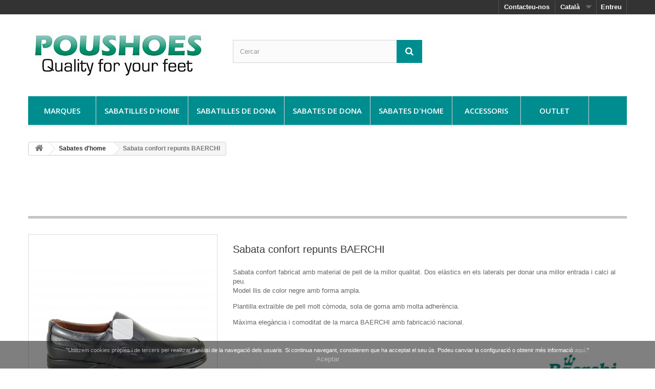

--- FILE ---
content_type: text/html; charset=utf-8
request_url: https://www.poushoes.com/ca/p/sabata-confort-repunts-home-hivern-baerchi-1248.html
body_size: 11186
content:
<!DOCTYPE HTML> <!--[if lt IE 7]><html class="no-js lt-ie9 lt-ie8 lt-ie7" lang="ca-es"><![endif]--> <!--[if IE 7]><html class="no-js lt-ie9 lt-ie8 ie7" lang="ca-es"><![endif]--> <!--[if IE 8]><html class="no-js lt-ie9 ie8" lang="ca-es"><![endif]--> <!--[if gt IE 8]><html class="no-js ie9" lang="ca-es"><![endif]--><html lang="ca-es"><head><meta charset="utf-8" /><title>Sabata confort repunts de home de hivern baerchi</title><meta name="description" content="Sabata confort repunts de home de hivern" /><meta name="generator" content="iWebStrategy" /><meta name="robots" content="index,follow" /><meta name="author" content="invertiaWeb S.L." /><meta name="viewport" content="width=device-width, minimum-scale=0.25, maximum-scale=1.6, initial-scale=1.0" /><meta name="apple-mobile-web-app-capable" content="yes" /><link rel="icon" type="image/vnd.microsoft.icon" href="/img/favicon.ico?1472714752" /><link rel="shortcut icon" type="image/x-icon" href="/img/favicon.ico?1472714752" /><link rel="stylesheet" href="https://www.poushoes.com/themes/poushoes/cache/v_174_ca5a26c6e4b0894a0af22407bf021cb4_all.css" type="text/css" media="all" /><link rel="stylesheet" href="https://www.poushoes.com/themes/poushoes/cache/v_174_f71c89b0ec5e8628585933e90709d1eb_print.css" type="text/css" media="print" /> <script type="text/javascript">/* <![CDATA[ */;var FancyboxI18nClose='Tancar';var FancyboxI18nNext='Seg&uuml;ent';var FancyboxI18nPrev='Anterior';var PS_CATALOG_MODE=true;var ajaxsearch=true;var allowBuyWhenOutOfStock=false;var attribute_anchor_separator='-';var attributesCombinations=[{"id_attribute":"91","id_attribute_group":"8","attribute":"negra","group":"color"},{"id_attribute":"105","id_attribute_group":"10","attribute":"invierno","group":"temporada"},{"id_attribute":"110","id_attribute_group":"9","attribute":"46","group":"tallas"},{"id_attribute":"149","id_attribute_group":"11","attribute":"planer","group":"altura"},{"id_attribute":"151","id_attribute_group":"12","attribute":"nova_temporada","group":"stock"}];var availableLaterValue='';var availableNowValue='';var baseDir='https://www.poushoes.com/';var baseUri='https://www.poushoes.com/';var blocksearch_type='top';var combinations={"9354":{"attributes_values":{"8":"Negra","10":"invierno","9":"46","11":"planer","12":"Nova temporada"},"attributes":[91,105,110,149,151],"price":0,"specific_price":false,"ecotax":0,"weight":0,"quantity":1,"reference":"","unit_impact":0,"minimal_quantity":"1","date_formatted":"","available_date":"","id_image":-1,"list":"'91','105','110','149','151'"}};var combinationsFromController={"9354":{"attributes_values":{"8":"Negra","10":"invierno","9":"46","11":"planer","12":"Nova temporada"},"attributes":[91,105,110,149,151],"price":0,"specific_price":false,"ecotax":0,"weight":0,"quantity":1,"reference":"","unit_impact":0,"minimal_quantity":"1","date_formatted":"","available_date":"","id_image":-1,"list":"'91','105','110','149','151'"}};var contentOnly=false;var currency={"id":1,"name":"Euro","iso_code":"EUR","iso_code_num":"978","sign":"\u20ac","blank":"1","conversion_rate":"1.000000","deleted":"0","format":"2","decimals":"1","active":"1","prefix":"","suffix":" \u20ac","id_shop_list":null,"force_id":false};var currencyBlank=1;var currencyFormat=2;var currencyRate=1;var currencySign='€';var currentDate='2025-12-13 04:17:20';var customerGroupWithoutTax=false;var customizationFields=false;var customizationId=null;var default_eco_tax=0;var displayDiscountPrice='0';var displayList=false;var displayPrice=0;var doesntExist='El producte no existeix en aquest model. Si us plau, esculliu-ne un altre.';var doesntExistNoMore='Aquest producte ja no està en estoc';var doesntExistNoMoreBut='amb aquestes propietats, però està disponible amb d\'altres';var ecotaxTax_rate=0;var fieldRequired='Si us plau, empleneu tots els camps obligatoris, i després guardeu la personalització';var groupReduction=0;var highDPI=false;var idDefaultImage=5493;var id_lang=2;var id_product=1248;var img_prod_dir='https://www.poushoes.com/img/p/';var img_ps_dir='https://www.poushoes.com/img/';var instantsearch=false;var isGuest=0;var isLogged=0;var isMobile=false;var jqZoomEnabled=false;var maxQuantityToAllowDisplayOfLastQuantityMessage=3;var minimalQuantity=0;var noTaxForThisProduct=false;var oosHookJsCodeFunctions=[];var page_name='product';var placeholder_blocknewsletter='Escriviu la vostra adreça electrònica';var priceDisplayMethod=0;var priceDisplayPrecision=2;var productAvailableForOrder=true;var productBasePriceTaxExcl=59.42;var productBasePriceTaxExcluded=59.42;var productBasePriceTaxIncl=71.8982;var productHasAttributes=true;var productPrice=71.8982;var productPriceTaxExcluded=0;var productPriceTaxIncluded=0;var productPriceWithoutReduction=71.8982;var productReference='1931';var productShowPrice=false;var productUnitPriceRatio=0;var product_fileButtonHtml='Escolliu un fitxer';var product_fileDefaultHtml='cap fitxer seleccionat';var product_specific_price=[];var quantitiesDisplayAllowed=true;var quantityAvailable=1;var quickView=false;var reduction_percent=0;var reduction_price=0;var roundMode=2;var search_url='https://www.poushoes.com/ca/cercar';var specific_currency=false;var specific_price=0;var static_token='c1e96e412cfda53d425fa80d9e601b54';var stf_msg_error='El vostre correu no s\'ha enviat. Verifiqueu l\'adreça i proveu-ho de nou.';var stf_msg_required='No heu emplenat algun camp requerit';var stf_msg_success='El vostre correu s\'ha enviat correctament';var stf_msg_title='Enviar a un amic';var stf_secure_key='6791f41cfc6e58e6dd145c2cffffeb97';var stock_management=1;var taxRate=21;var token='c1e96e412cfda53d425fa80d9e601b54';var upToTxt='Fins a';var uploading_in_progress='Càrrega en curs, si us plau, espereu ...';var usingSecureMode=true;/* ]]> */</script> <script type="text/javascript" src="https://www.poushoes.com/themes/poushoes/cache/v_127_6bfcb4e482a4486979f130aecc66e32b.js"></script> <script type="text/javascript">/* <![CDATA[ */;(window.gaDevIds=window.gaDevIds||[]).push('d6YPbH');(function(i,s,o,g,r,a,m){i['GoogleAnalyticsObject']=r;i[r]=i[r]||function(){(i[r].q=i[r].q||[]).push(arguments)},i[r].l=1*new Date();a=s.createElement(o),m=s.getElementsByTagName(o)[0];a.async=1;a.src=g;m.parentNode.insertBefore(a,m)})(window,document,'script','//www.google-analytics.com/analytics.js','ga');ga('create','UA-21887710-1','auto');ga('require','ec');/* ]]> */</script> <script type="text/javascript">/* <![CDATA[ */;$(window).bind({load:function(){if($('#image-block img#bigpic').length)
{$('#image-block img#bigpic').jqzoom({zoomType:'innerzoom',position:'right',preloadImages:true});}},resize:function(){if($('#image-block img#bigpic').length)
{$.jqzoom.rescale('#image-block img#bigpic');}}});/* ]]> */</script> <link rel="stylesheet" href="https://fonts.googleapis.com/css?family=Open+Sans:300,600&amp;subset=latin,latin-ext" type="text/css" media="all" /> <!--[if IE 8]> <script src="https://oss.maxcdn.com/libs/html5shiv/3.7.0/html5shiv.js"></script> <script src="https://oss.maxcdn.com/libs/respond.js/1.3.0/respond.min.js"></script> <![endif]--></head><body id="product" class="product product-1248 product-sabata-confort-repunts-home-hivern-baerchi category-139 category-sabates-d-home hide-left-column hide-right-column lang_ca"><div id="page"><div class="header-container"> <header id="header"><div class="nav"><div class="container"><div class="row"> <nav><div class="header_user_info"> <a class="login" href="https://www.poushoes.com/ca/el-meu-compte" rel="nofollow" title="Entreu al vostre compte de client"> Entreu </a></div><div id="languages-block-top" class="languages-block"><div class="current"> <span>Català</span></div><ul id="first-languages" class="languages-block_ul toogle_content"><li > <a href="https://www.poushoes.com/es/p/zapato-confort-repuntes-hombre-invierno-baerchi-1248.html" title="Español" rel="alternate" hreflang="es"> <span>Español</span> </a></li><li class="selected"> <span>Català</span></li><li > <a href="https://www.poushoes.com/fr/p/confort-chaussures-man-rallyes-hiver-baerchi-1248.html" title="Français" rel="alternate" hreflang="fr"> <span>Français</span> </a></li><li > <a href="https://www.poushoes.com/en/p/comfort-shoe-man-rallies-winter-baerchi-1248.html" title="English" rel="alternate" hreflang="en"> <span>English</span> </a></li></ul></div><div id="contact-link" > <a href="https://www.poushoes.com/ca/contactins" title="Contacteu-nos">Contacteu-nos</a></div></nav></div></div></div><div><div class="container"><div class="row"><div id="header_logo"> <a href="https://www.poushoes.com/" title="Tienda Online PouShoes"> <img class="logo img-responsive" src="https://www.poushoes.com/img/zapatillas-de-casa-hombre-mujer-niaos-tienda-online-logo-1472714751.jpg" alt="Tienda Online PouShoes" width="350" height="120"/> </a></div><div id="search_block_top" class="col-sm-4 clearfix"><form id="searchbox" method="get" action="//www.poushoes.com/ca/cercar" > <input type="hidden" name="controller" value="search" /> <input type="hidden" name="orderby" value="position" /> <input type="hidden" name="orderway" value="desc" /> <input class="search_query form-control" type="text" id="search_query_top" name="search_query" placeholder="Cercar" value="" /> <button type="submit" name="submit_search" class="btn btn-default button-search"> <span>Cercar</span> </button></form></div><div id="block_top_menu" class="sf-contener clearfix col-lg-12"><div class="cat-title">Menú</div><ul class="sf-menu clearfix menu-content"><li><a href="https://www.poushoes.com/ca/marques" title="Marques">Marques</a><ul><li><a href="https://www.poushoes.com/ca/m/notton-99" title=" Notton"> Notton</a></li><li><a href="https://www.poushoes.com/ca/m/48-horas-100" title="48 Horas">48 Horas</a></li><li><a href="https://www.poushoes.com/ca/m/alcala-54" title="Alcala">Alcala</a></li><li><a href="https://www.poushoes.com/ca/m/andinas-56" title="Andinas">Andinas</a></li><li><a href="https://www.poushoes.com/ca/m/arcopedico-73" title="Arcopedico">Arcopedico</a></li><li><a href="https://www.poushoes.com/ca/m/atxa-93" title="Atxa">Atxa</a></li><li><a href="https://www.poushoes.com/ca/m/baerchi-86" title="Baerchi">Baerchi</a></li><li><a href="https://www.poushoes.com/ca/m/breakwalk-87" title="Break&amp;Walk">Break&amp;Walk</a></li><li><a href="https://www.poushoes.com/ca/m/castell-65" title="Castell">Castell</a></li><li><a href="https://www.poushoes.com/ca/m/coimbra-98" title="Coimbra">Coimbra</a></li><li><a href="https://www.poushoes.com/ca/m/cosdam-biorelax-60" title="Cosdam-Biorelax">Cosdam-Biorelax</a></li><li><a href="https://www.poushoes.com/ca/m/costa-55" title="Costa">Costa</a></li><li><a href="https://www.poushoes.com/ca/m/doctor-cutillas-75" title="Doctor Cutillas">Doctor Cutillas</a></li><li><a href="https://www.poushoes.com/ca/m/despinosa-52" title="D&rsquo;Espinosa">D&rsquo;Espinosa</a></li><li><a href="https://www.poushoes.com/ca/m/festival-81" title="Festival">Festival</a></li><li><a href="https://www.poushoes.com/ca/m/garzon-53" title="Garzon">Garzon</a></li><li><a href="https://www.poushoes.com/ca/m/giorda-72" title="Giorda">Giorda</a></li><li><a href="https://www.poushoes.com/ca/m/himalaya-71" title="Himalaya">Himalaya</a></li><li><a href="https://www.poushoes.com/ca/m/induscal-76" title="Induscal">Induscal</a></li><li><a href="https://www.poushoes.com/ca/m/is-to-me-74" title="Is To Me">Is To Me</a></li><li><a href="https://www.poushoes.com/ca/m/la-cubierta-78" title="La Cubierta">La Cubierta</a></li><li><a href="https://www.poushoes.com/ca/m/mari-vera-96" title="Mari Vera">Mari Vera</a></li><li><a href="https://www.poushoes.com/ca/m/marttely-70" title="Marttely">Marttely</a></li><li><a href="https://www.poushoes.com/ca/m/nuper-88" title="Nuper">Nuper</a></li><li><a href="https://www.poushoes.com/ca/m/pinosos-69" title="Pinosos">Pinosos</a></li><li><a href="https://www.poushoes.com/ca/m/pirrolo-79" title="Pirrolo">Pirrolo</a></li><li><a href="https://www.poushoes.com/ca/m/pitillos-67" title="Pitillos">Pitillos</a></li><li><a href="https://www.poushoes.com/ca/m/porronet-84" title="Porronet">Porronet</a></li><li><a href="https://www.poushoes.com/ca/m/potomac-92" title="Potomac">Potomac</a></li><li><a href="https://www.poushoes.com/ca/m/roal-62" title="Roal">Roal</a></li><li><a href="https://www.poushoes.com/ca/m/segarra-90" title="Segarra">Segarra</a></li><li><a href="https://www.poushoes.com/ca/m/soca-77" title="Soca">Soca</a></li><li><a href="https://www.poushoes.com/ca/m/sondisan-63" title="Sondisan">Sondisan</a></li><li><a href="https://www.poushoes.com/ca/m/toni-pons-66" title="Toni Pons">Toni Pons</a></li><li><a href="https://www.poushoes.com/ca/m/trebede-95" title="Trebede">Trebede</a></li><li><a href="https://www.poushoes.com/ca/m/wamba-59" title="Wamba">Wamba</a></li><li><a href="https://www.poushoes.com/ca/m/yelos-94" title="yelos">yelos</a></li></ul><li><a href="https://www.poushoes.com/ca/sabatilles-d-home-119" title="Sabatilles d'home">Sabatilles d'home</a><ul><li><a href="https://www.poushoes.com/ca/sabatilles-de-casa-de-home-121" title="Sabatilles de casa de home">Sabatilles de casa de home</a></li><li><a href="https://www.poushoes.com/ca/espardenyes-122" title="Espardenyes">Espardenyes</a></li></ul></li><li><a href="https://www.poushoes.com/ca/sabatilles-de-dona-123" title="Sabatilles de dona">Sabatilles de dona</a><ul><li><a href="https://www.poushoes.com/ca/sabatilles-de-casa-de-dona-125" title="Sabatilles de casa de dona">Sabatilles de casa de dona</a></li><li><a href="https://www.poushoes.com/ca/espardenyes-126" title="Espardenyes">Espardenyes</a></li></ul></li><li><a href="https://www.poushoes.com/ca/sabates-de-dona-127" title="Sabates de dona">Sabates de dona</a><ul><li><a href="https://www.poushoes.com/ca/avarca-castell-128" title="Avarca Castell ">Avarca Castell </a></li><li><a href="https://www.poushoes.com/ca/espardenyes-espart-130" title="Espardenyes espart">Espardenyes espart</a></li><li><a href="https://www.poushoes.com/ca/sabata-taco-131" title="Sabata tacó">Sabata tacó</a></li><li><a href="https://www.poushoes.com/ca/boti-133" title="Botí">Botí</a></li><li><a href="https://www.poushoes.com/ca/bota-134" title="Bota">Bota</a></li><li><a href="https://www.poushoes.com/ca/sabata-casual-136" title="Sabata casual">Sabata casual</a></li><li><a href="https://www.poushoes.com/ca/mocassi-137" title="Mocassí">Mocassí</a></li><li><a href="https://www.poushoes.com/ca/sabata-confort-135" title="Sabata Confort">Sabata Confort</a></li><li><a href="https://www.poushoes.com/ca/sandalia-132" title="Sandàlia">Sandàlia</a></li><li><a href="https://www.poushoes.com/ca/xancletas-138" title="Xancletas">Xancletas</a></li></ul></li><li><a href="https://www.poushoes.com/ca/sabates-d-home-139" title="Sabates d'home">Sabates d'home</a><ul><li><a href="https://www.poushoes.com/ca/avarca-castell--140" title="Avarca Castell ">Avarca Castell </a></li><li><a href="https://www.poushoes.com/ca/sabates-cordo-143" title="Sabates cordó">Sabates cordó</a></li><li><a href="https://www.poushoes.com/ca/mocasins-144" title="Mocasins">Mocasins</a></li><li><a href="https://www.poushoes.com/ca/botins-145" title="Botins">Botins</a></li><li><a href="https://www.poushoes.com/ca/sabates-confort-142" title="Sabates Confort">Sabates Confort</a></li><li><a href="https://www.poushoes.com/ca/sandalies-146" title="Sandalies">Sandalies</a></li><li><a href="https://www.poushoes.com/ca/xancletes-147" title="Xancletes">Xancletes</a></li></ul></li><li><a href="https://www.poushoes.com/ca/accessoris-155" title="Accessoris">Accessoris</a></li><li><a href="https://www.poushoes.com/ca/outlet-148" title="Outlet">Outlet</a><ul><li><a href="https://www.poushoes.com/ca/sabatilles-de-dona-barates-149" title="Sabatilles de dona">Sabatilles de dona</a></li><li><a href="https://www.poushoes.com/ca/sabatilles-d-home-barates-150" title="Sabatilles d’home">Sabatilles d’home</a></li><li><a href="https://www.poushoes.com/ca/sabates-de-dona-barates-151" title="Sabates de dona">Sabates de dona</a></li><li><a href="https://www.poushoes.com/ca/sabates-d-home-barates-152" title="Sabates d’home">Sabates d’home</a></li><li><a href="https://www.poushoes.com/ca/espardenya-dona-153" title="Espardenya dona">Espardenya dona</a></li><li><a href="https://www.poushoes.com/ca/espardenya-home-154" title="Espardenya home">Espardenya home</a></li></ul></li></ul></div></div></div></div> </header></div><div class="columns-container"><div id="columns" class="container"><div class="breadcrumb clearfix"> <a class="home" href="https://www.poushoes.com/" title="Tornar a l&#039;inici"><i class="icon-home"></i></a> <span class="navigation-pipe">&gt;</span> <span class="navigation_page"><span itemscope itemtype="http://data-vocabulary.org/Breadcrumb"><a itemprop="url" href="https://www.poushoes.com/ca/sabates-d-home-139" title="Sabates d'home" ><span itemprop="title">Sabates d'home</span></a></span><span class="navigation-pipe">></span>Sabata confort repunts BAERCHI</span></div><div id="slider_row" class="row"></div><div class="text-center"> <script async src="//pagead2.googlesyndication.com/pagead/js/adsbygoogle.js"></script>  <ins class="adsbygoogle" style="display:inline-block;width:728px;height:90px" data-ad-client="ca-pub-0680114251009668" data-ad-slot="2359246846"></ins> <script>/* <![CDATA[ */;(adsbygoogle=window.adsbygoogle||[]).push({});/* ]]> */</script> </div><div class="row"><div id="center_column" class="center_column col-xs-12 col-sm-12"><div itemscope itemtype="https://schema.org/Product"><meta itemprop="url" content="https://www.poushoes.com/ca/p/sabata-confort-repunts-home-hivern-baerchi-1248.html"><div class="primary_block row"><div class="container"><div class="top-hr"></div></div><div class="pb-left-column col-xs-12 col-sm-4 col-md-4"><div id="image-block" class="clearfix"> <span id="view_full_size"> <img id="bigpic" itemprop="image" src="https://www.poushoes.com/5493-large_default/sabata-confort-repunts-home-hivern-baerchi.jpg" title="Sabata confort repunts BAERCHI" alt="Sabata confort repunts BAERCHI" width="458" height="458"/> </span></div><div id="views_block" class="clearfix "> <span class="view_scroll_spacer"> <a id="view_scroll_left" class="" title="Altres vistes" href="javascript:{}"> Anterior </a> </span><div id="thumbs_list"><ul id="thumbs_list_frame"><li id="thumbnail_4171"> <a href="https://www.poushoes.com/4171-thickbox_default/sabata-confort-repunts-home-hivern-baerchi.jpg" data-fancybox-group="other-views" class="fancybox" title="Sabata confort repunts BAERCHI"> <img class="img-responsive" id="thumb_4171" src="https://www.poushoes.com/4171-cart_default/sabata-confort-repunts-home-hivern-baerchi.jpg" alt="Sabata confort repunts BAERCHI" title="Sabata confort repunts BAERCHI" height="80" width="80" itemprop="image" /> </a></li><li id="thumbnail_4172"> <a href="https://www.poushoes.com/4172-thickbox_default/sabata-confort-repunts-home-hivern-baerchi.jpg" data-fancybox-group="other-views" class="fancybox" title="Sabata confort repunts BAERCHI"> <img class="img-responsive" id="thumb_4172" src="https://www.poushoes.com/4172-cart_default/sabata-confort-repunts-home-hivern-baerchi.jpg" alt="Sabata confort repunts BAERCHI" title="Sabata confort repunts BAERCHI" height="80" width="80" itemprop="image" /> </a></li><li id="thumbnail_4173"> <a href="https://www.poushoes.com/4173-thickbox_default/sabata-confort-repunts-home-hivern-baerchi.jpg" data-fancybox-group="other-views" class="fancybox" title="Sabata confort repunts BAERCHI"> <img class="img-responsive" id="thumb_4173" src="https://www.poushoes.com/4173-cart_default/sabata-confort-repunts-home-hivern-baerchi.jpg" alt="Sabata confort repunts BAERCHI" title="Sabata confort repunts BAERCHI" height="80" width="80" itemprop="image" /> </a></li><li id="thumbnail_4174"> <a href="https://www.poushoes.com/4174-thickbox_default/sabata-confort-repunts-home-hivern-baerchi.jpg" data-fancybox-group="other-views" class="fancybox" title="Sabata confort repunts BAERCHI"> <img class="img-responsive" id="thumb_4174" src="https://www.poushoes.com/4174-cart_default/sabata-confort-repunts-home-hivern-baerchi.jpg" alt="Sabata confort repunts BAERCHI" title="Sabata confort repunts BAERCHI" height="80" width="80" itemprop="image" /> </a></li><li id="thumbnail_5493" class="last"> <a href="https://www.poushoes.com/5493-thickbox_default/sabata-confort-repunts-home-hivern-baerchi.jpg" data-fancybox-group="other-views" class="fancybox shown" title="Sabata confort repunts BAERCHI"> <img class="img-responsive" id="thumb_5493" src="https://www.poushoes.com/5493-cart_default/sabata-confort-repunts-home-hivern-baerchi.jpg" alt="Sabata confort repunts BAERCHI" title="Sabata confort repunts BAERCHI" height="80" width="80" itemprop="image" /> </a></li></ul></div> <a id="view_scroll_right" title="Altres vistes" href="javascript:{}"> Seg&uuml;ent </a></div><p class="resetimg clear no-print"> <span id="wrapResetImages" style="display: none;"> <a href="https://www.poushoes.com/ca/p/sabata-confort-repunts-home-hivern-baerchi-1248.html" data-id="resetImages"> <i class="icon-repeat"></i> Veure totes les imatges </a> </span></p></div><div class="pb-center-column col-xs-12 col-sm-8"> <section><h1 itemprop="name">Sabata confort repunts BAERCHI <script async src="//pagead2.googlesyndication.com/pagead/js/adsbygoogle.js"></script> <script>/* <![CDATA[ */;(adsbygoogle=window.adsbygoogle||[]).push({google_ad_client:"ca-pub-0680114251009668",enable_page_level_ads:true});/* ]]> */</script> </h1><section ><div id="short_description_block"><div id="short_description_content" class="rte align_justify" itemprop="description"><p>Sabata confort fabricat amb material de pell de la millor qualitat. Dos elàstics en els laterals per donar una millor entrada i calci al peu.<br />Model llis de color negre amb forma ampla.</p><p>Plantilla extraïble de pell molt còmoda, sola de goma amb molta adherència.</p><p>Màxima elegància i comoditat de la marca BAERCHI amb fabricació nacional.</p></div></div> </section><p id="product_reference"><p><div class="row"><div class="col-xs-9"><div class="content_prices clearfix"><div class="clear"></div></div></div><div class="col-xs-3"> <article class="manufacturer-logo"> <a href="https://www.poushoes.com/ca/m/baerchi-86" title="Productos Baerchi"> <img src="https://www.poushoes.com/img/m/86.jpg" alt="Productos Baerchi" /> </a> </article></div> <label>Refer&egrave;ncia </label> <span class="editable" itemprop="sku" content="1931">1931</span></p> </section> <section class="central row"><div class="col-xs-12 col-md-8"><form id="buy_block" action="https://www.poushoes.com/ca/cistella" method="post"><p class="hidden"> <input type="hidden" name="token" value="c1e96e412cfda53d425fa80d9e601b54" /> <input type="hidden" name="id_product" value="1248" id="product_page_product_id" /> <input type="hidden" name="add" value="1" /> <input type="hidden" name="id_product_attribute" id="idCombination" value="" /></p><div class="box-info-product"><div class="product_attributes clearfix"><p id="minimal_quantity_wanted_p" style="display: none;"> La quantitat m&iacute;nima de comanda per a aquest producte &eacute;s <b id="minimal_quantity_label">0</b></p><div id="attributes"><div class="clearfix"></div> <label class="attribute_label" >Color&nbsp;</label><div class="attribute_list"><ul id="color_to_pick_list" class="clearfix"><li> <a href="https://www.poushoes.com/ca/p/sabata-confort-repunts-home-hivern-baerchi-1248.html" id="color_91" name="Negra" class="color_pick" style="background:#000000;" title="Negra"> </a></li></ul> <input type="hidden" class="color_pick_hidden" name="group_8" value="0" /></div> <label class="attribute_label" for="group_10">Temporada&nbsp;</label><div class="attribute_list"> <select name="group_10" id="group_10" class="form-control attribute_select no-print"><option value="105" title="invierno">invierno</option> </select></div> <label class="attribute_label" for="group_9">Tallas&nbsp;</label><div class="attribute_list"> <select name="group_9" id="group_9" class="form-control attribute_select no-print"><option value="110" title="46">46</option> </select></div> <label class="attribute_label" for="group_11">Altura&nbsp;</label><div class="attribute_list"> <select name="group_11" id="group_11" class="form-control attribute_select no-print"><option value="149" title="planer">planer</option> </select></div> <label class="attribute_label" for="group_12">Stock&nbsp;</label><div class="attribute_list"> <select name="group_12" id="group_12" class="form-control attribute_select no-print"><option value="151" title="Nova temporada">Nova temporada</option> </select></div></div></div><div class="box-cart-bottom"><div class="unvisible"><p id="add_to_cart" class="buttons_bottom_block no-print"> <button type="submit" name="Submit" class="exclusive"> <span>Comprar</span> </button></p></div><p id="no_stock" class="label-warning">Aquesta selecci&oacute; no disposa d&#039;estoc en aquest moments</p></div></div></form></div><div class="col-xs-12 col-md-4"> <article class="iconos"> <figure class="col-xs-12 text-center icono-producto"> <a href="https://www.poushoes.com/ca/cont/28-guia-de-tallas"> <img src="https://www.poushoes.com/themes/poushoes/img/ico-tallas.png" alt=""> <br /> encuentra tu talla </a> </figure> <figure class="col-xs-12 text-center icono-producto"> <img src="https://www.poushoes.com/themes/poushoes/img/ico-transp_ca.png" alt="Transporte gratis!"> </figure> </article> <article > <figure class="col-xs-6 text-center icono-producto"> </figure> <figure class="col-xs-6 text-center icono-producto"> </figure> </article></div> </section> <br class="clearfix"></div></div> <section class="page-product-box"><div style="display:none"> Path: <span itemscope itemtype="http://data-vocabulary.org/Breadcrumb"><a href="http://www.poushoes.com/" itemprop="url" title="Return to Home"><span itemprop="title">Home</span></a></span> <span class="navigation-pipe" >&gt;</span> <span itemscope itemtype="http://data-vocabulary.org/Breadcrumb"> <a itemprop="url" href="https://www.poushoes.com/ca/sabates-d-home-139" title="Sabates d'home"><span itemprop="title">Sabates d'home</span></a> </span> <span class="navigation-pipe"> > </span> <span itemscope itemtype="http://data-vocabulary.org/Breadcrumb"><span itemprop="title">Sabata confort repunts BAERCHI</span></span></div><div class="clear"></div> </section> <section class="page-product-box blockproductscategory"><h3 class="productscategory_h3 page-product-heading"> 30 other products in the same category:</h3><div id="productscategory_list" class="clearfix"><ul id="bxslider1" class="bxslider clearfix"><li class="product-box item"> <a href="https://www.poushoes.com/ca/p/sabata-nautic-home-estiu-SEGRA-1328.html" class="lnk_img product-image" title="Sabata nàutic SEGRA"><img src="https://www.poushoes.com/4482-home_default/sabata-nautic-home-estiu-SEGRA.jpg" alt="Sabata nàutic SEGRA" /></a><div class="product_description"><h5 itemprop="name" class="product-name"> <a href="https://www.poushoes.com/ca/p/sabata-nautic-home-estiu-SEGRA-1328.html" title="Sabata nàutic SEGRA">Sabata nàutic SEGRA</a></h5></div> <br /></li><li class="product-box item"> <a href="https://www.poushoes.com/ca/p/sabata-mocassi-nautic-home-estiu-1329.html" class="lnk_img product-image" title="Sabata mocassí nàutic"><img src="https://www.poushoes.com/5418-home_default/sabata-mocassi-nautic-home-estiu.jpg" alt="Sabata mocassí nàutic" /></a><div class="product_description"><h5 itemprop="name" class="product-name"> <a href="https://www.poushoes.com/ca/p/sabata-mocassi-nautic-home-estiu-1329.html" title="Sabata mocassí nàutic">Sabata mocassí nàutic</a></h5></div> <br /></li><li class="product-box item"> <a href="https://www.poushoes.com/ca/p/sabata-mocassi-repuntat-home-estiu-1330.html" class="lnk_img product-image" title="Sabata mocassí repuntat"><img src="https://www.poushoes.com/5428-home_default/sabata-mocassi-repuntat-home-estiu.jpg" alt="Sabata mocassí repuntat" /></a><div class="product_description"><h5 itemprop="name" class="product-name"> <a href="https://www.poushoes.com/ca/p/sabata-mocassi-repuntat-home-estiu-1330.html" title="Sabata mocassí repuntat">Sabata mocassí repuntat</a></h5></div> <br /></li><li class="product-box item"> <a href="https://www.poushoes.com/ca/p/sabata-nautica-velcro-home-estiu-himalaya-1377.html" class="lnk_img product-image" title="Sabata nàutic velcro HIMALAYA"><img src="https://www.poushoes.com/5362-home_default/sabata-nautica-velcro-home-estiu-himalaya.jpg" alt="Sabata nàutic velcro HIMALAYA" /></a><div class="product_description"><h5 itemprop="name" class="product-name"> <a href="https://www.poushoes.com/ca/p/sabata-nautica-velcro-home-estiu-himalaya-1377.html" title="Sabata nàutic velcro HIMALAYA">Sabata nàutic velcro HIMALAYA</a></h5></div> <br /></li><li class="product-box item"> <a href="https://www.poushoes.com/ca/p/zapato-estilo-timberland-segrasegotor-1475.html" class="lnk_img product-image" title="Zapato estilo timberland SEGRASEGOTOR"><img src="https://www.poushoes.com/5477-home_default/zapato-estilo-timberland-segrasegotor.jpg" alt="Zapato estilo timberland SEGRASEGOTOR" /></a><div class="product_description"><h5 itemprop="name" class="product-name"> <a href="https://www.poushoes.com/ca/p/zapato-estilo-timberland-segrasegotor-1475.html" title="Zapato estilo timberland SEGRASEGOTOR">Zapato estilo timberland SEGRASEGOTOR</a></h5></div> <br /></li><li class="product-box item"> <a href="https://www.poushoes.com/ca/p/zapato-pala-vega-marttely-1478.html" class="lnk_img product-image" title="Zapato pala vega Marttely"><img src="https://www.poushoes.com/5433-home_default/zapato-pala-vega-marttely.jpg" alt="Zapato pala vega Marttely" /></a><div class="product_description"><h5 itemprop="name" class="product-name"> <a href="https://www.poushoes.com/ca/p/zapato-pala-vega-marttely-1478.html" title="Zapato pala vega Marttely">Zapato pala vega Marttely</a></h5></div> <br /></li><li class="product-box item"> <a href="https://www.poushoes.com/ca/p/espardenya-reixeta-dona-estiu-Break-Walk-1311.html" class="lnk_img product-image" title="Espardenya reixeta Break&amp;Walk"><img src="https://www.poushoes.com/5380-home_default/espardenya-reixeta-dona-estiu-Break-Walk.jpg" alt="Espardenya reixeta Break&amp;Walk" /></a><div class="product_description"><h5 itemprop="name" class="product-name"> <a href="https://www.poushoes.com/ca/p/espardenya-reixeta-dona-estiu-Break-Walk-1311.html" title="Espardenya reixeta Break&amp;Walk">Espardenya reixeta Break&amp;Walk</a></h5></div> <br /></li><li class="product-box item"> <a href="https://www.poushoes.com/ca/p/sabata-cordo-home-tot-temps-baerchi-1093.html" class="lnk_img product-image" title="Sabata cordó BAERCHI"><img src="https://www.poushoes.com/3639-home_default/sabata-cordo-home-tot-temps-baerchi.jpg" alt="Sabata cordó BAERCHI" /></a><div class="product_description"><h5 itemprop="name" class="product-name"> <a href="https://www.poushoes.com/ca/p/sabata-cordo-home-tot-temps-baerchi-1093.html" title="Sabata cordó BAERCHI">Sabata cordó BAERCHI</a></h5></div> <br /></li><li class="product-box item"> <a href="https://www.poushoes.com/ca/p/avarca-castell-pell-sola-goma-dona-home-estiu-987.html" class="lnk_img product-image" title="Avarca llisa pell CASTELL"><img src="https://www.poushoes.com/5425-home_default/avarca-castell-pell-sola-goma-dona-home-estiu.jpg" alt="Avarca llisa pell CASTELL" /></a><div class="product_description"><h5 itemprop="name" class="product-name"> <a href="https://www.poushoes.com/ca/p/avarca-castell-pell-sola-goma-dona-home-estiu-987.html" title="Avarca llisa pell CASTELL">Avarca llisa pell CASTELL</a></h5></div> <br /></li><li class="product-box item"> <a href="https://www.poushoes.com/ca/p/sabata-talls-i-velcro-home-estiu-nuper-1270.html" class="lnk_img product-image" title="Sabata talls i velcro Nuper"><img src="https://www.poushoes.com/4228-home_default/sabata-talls-i-velcro-home-estiu-nuper.jpg" alt="Sabata talls i velcro Nuper" /></a><div class="product_description"><h5 itemprop="name" class="product-name"> <a href="https://www.poushoes.com/ca/p/sabata-talls-i-velcro-home-estiu-nuper-1270.html" title="Sabata talls i velcro Nuper">Sabata talls i velcro Nuper</a></h5></div> <br /></li><li class="product-box item"> <a href="https://www.poushoes.com/ca/p/Sabata-pala-repuntada-home-estiu-NUPER-1292.html" class="lnk_img product-image" title="Sabata pala repuntada Nuper"><img src="https://www.poushoes.com/4322-home_default/Sabata-pala-repuntada-home-estiu-NUPER.jpg" alt="Sabata pala repuntada Nuper" /></a><div class="product_description"><h5 itemprop="name" class="product-name"> <a href="https://www.poushoes.com/ca/p/Sabata-pala-repuntada-home-estiu-NUPER-1292.html" title="Sabata pala repuntada Nuper">Sabata pala repuntada Nuper</a></h5></div> <br /></li><li class="product-box item"> <a href="https://www.poushoes.com/ca/p/sabata-nautica-home-estiu-NUPER-1295.html" class="lnk_img product-image" title="Sabata náutica NUPER"><img src="https://www.poushoes.com/4334-home_default/sabata-nautica-home-estiu-NUPER.jpg" alt="Sabata náutica NUPER" /></a><div class="product_description"><h5 itemprop="name" class="product-name"> <a href="https://www.poushoes.com/ca/p/sabata-nautica-home-estiu-NUPER-1295.html" title="Sabata náutica NUPER">Sabata náutica NUPER</a></h5></div> <br /></li><li class="product-box item"> <a href="https://www.poushoes.com/ca/p/sabata-dos-elastics-home-estiu-NUPER-1296.html" class="lnk_img product-image" title="Sabata dos elástics NUPER"><img src="https://www.poushoes.com/4341-home_default/sabata-dos-elastics-home-estiu-NUPER.jpg" alt="Sabata dos elástics NUPER" /></a><div class="product_description"><h5 itemprop="name" class="product-name"> <a href="https://www.poushoes.com/ca/p/sabata-dos-elastics-home-estiu-NUPER-1296.html" title="Sabata dos elástics NUPER">Sabata dos elástics NUPER</a></h5></div> <br /></li><li class="product-box item"> <a href="https://www.poushoes.com/ca/p/Sabata-sandalia-tres-sivelles-home-estiu-sondisan-1301.html" class="lnk_img product-image" title="Sabata sandàlia 3 sivelles SONDISAN"><img src="https://www.poushoes.com/4358-home_default/Sabata-sandalia-tres-sivelles-home-estiu-sondisan.jpg" alt="Sabata sandàlia 3 sivelles SONDISAN" /></a><div class="product_description"><h5 itemprop="name" class="product-name"> <a href="https://www.poushoes.com/ca/p/Sabata-sandalia-tres-sivelles-home-estiu-sondisan-1301.html" title="Sabata sandàlia 3 sivelles SONDISAN">Sabata sandàlia 3 sivelles SONDISAN</a></h5></div> <br /></li><li class="product-box item"> <a href="https://www.poushoes.com/ca/p/sabata-elastics-home-tot-temps-1305.html" class="lnk_img product-image" title="Sabata mocassí elàstics BAERCHI"><img src="https://www.poushoes.com/4377-home_default/sabata-elastics-home-tot-temps.jpg" alt="Sabata mocassí elàstics BAERCHI" /></a><div class="product_description"><h5 itemprop="name" class="product-name"> <a href="https://www.poushoes.com/ca/p/sabata-elastics-home-tot-temps-1305.html" title="Sabata mocassí elàstics BAERCHI">Sabata mocassí elàstics BAERCHI</a></h5></div> <br /></li><li class="product-box item"> <a href="https://www.poushoes.com/ca/p/sabata-llis-repunts-home-estiu-himalaya-1321.html" class="lnk_img product-image" title="Sabata llis repunts HIMALAYA"><img src="https://www.poushoes.com/4456-home_default/sabata-llis-repunts-home-estiu-himalaya.jpg" alt="Sabata llis repunts HIMALAYA" /></a><div class="product_description"><h5 itemprop="name" class="product-name"> <a href="https://www.poushoes.com/ca/p/sabata-llis-repunts-home-estiu-himalaya-1321.html" title="Sabata llis repunts HIMALAYA">Sabata llis repunts HIMALAYA</a></h5></div> <br /></li><li class="product-box item"> <a href="https://www.poushoes.com/ca/p/sabata-sandalia-velcros-amples-home-estiu-Pirrolo-1338.html" class="lnk_img product-image" title="Sabata sandàlia dos velcros amples PIRROLO"><img src="https://www.poushoes.com/4539-home_default/sabata-sandalia-velcros-amples-home-estiu-Pirrolo.jpg" alt="Sabata sandàlia dos velcros amples PIRROLO" /></a><div class="product_description"><h5 itemprop="name" class="product-name"> <a href="https://www.poushoes.com/ca/p/sabata-sandalia-velcros-amples-home-estiu-Pirrolo-1338.html" title="Sabata sandàlia dos velcros amples PIRROLO">Sabata sandàlia dos velcros amples PIRROLO</a></h5></div> <br /></li><li class="product-box item"> <a href="https://www.poushoes.com/ca/p/sabata-sandalia-dos-velcros-home-estiu-Pirrolo-1339.html" class="lnk_img product-image" title="Sabata sandàlia dos velcros PIRROLO"><img src="https://www.poushoes.com/4546-home_default/sabata-sandalia-dos-velcros-home-estiu-Pirrolo.jpg" alt="Sabata sandàlia dos velcros PIRROLO" /></a><div class="product_description"><h5 itemprop="name" class="product-name"> <a href="https://www.poushoes.com/ca/p/sabata-sandalia-dos-velcros-home-estiu-Pirrolo-1339.html" title="Sabata sandàlia dos velcros PIRROLO">Sabata sandàlia dos velcros PIRROLO</a></h5></div> <br /></li><li class="product-box item"> <a href="https://www.poushoes.com/ca/p/sabata-sandalia-tires-home-estiu-Pirrolo-1341.html" class="lnk_img product-image" title="Sabata sandàlia tires PIRROLO"><img src="https://www.poushoes.com/4562-home_default/sabata-sandalia-tires-home-estiu-Pirrolo.jpg" alt="Sabata sandàlia tires PIRROLO" /></a><div class="product_description"><h5 itemprop="name" class="product-name"> <a href="https://www.poushoes.com/ca/p/sabata-sandalia-tires-home-estiu-Pirrolo-1341.html" title="Sabata sandàlia tires PIRROLO">Sabata sandàlia tires PIRROLO</a></h5></div> <br /></li><li class="product-box item"> <a href="https://www.poushoes.com/ca/p/avarca-rustica-pell-home-estiu-castell-952.html" class="lnk_img product-image" title="Avarca Rustica pell CASTELL"><img src="https://www.poushoes.com/5037-home_default/avarca-rustica-pell-home-estiu-castell.jpg" alt="Avarca Rustica pell CASTELL" /></a><div class="product_description"><h5 itemprop="name" class="product-name"> <a href="https://www.poushoes.com/ca/p/avarca-rustica-pell-home-estiu-castell-952.html" title="Avarca Rustica pell CASTELL">Avarca Rustica pell CASTELL</a></h5></div> <br /></li><li class="product-box item"> <a href="https://www.poushoes.com/ca/p/sabatilla-inglesa-dona-home-estiu-potomac-1019.html" class="lnk_img product-image" title="Sabatilla anglesa cordons POTOMAC"><img src="https://www.poushoes.com/5142-home_default/sabatilla-inglesa-dona-home-estiu-potomac.jpg" alt="Sabatilla anglesa cordons POTOMAC" /></a><div class="product_description"><h5 itemprop="name" class="product-name"> <a href="https://www.poushoes.com/ca/p/sabatilla-inglesa-dona-home-estiu-potomac-1019.html" title="Sabatilla anglesa cordons POTOMAC">Sabatilla anglesa cordons POTOMAC</a></h5></div> <br /></li><li class="product-box item"> <a href="https://www.poushoes.com/ca/p/sabata-llis-home-estiu-1073.html" class="lnk_img product-image" title="Sabata llis"><img src="https://www.poushoes.com/3558-home_default/sabata-llis-home-estiu.jpg" alt="Sabata llis" /></a><div class="product_description"><h5 itemprop="name" class="product-name"> <a href="https://www.poushoes.com/ca/p/sabata-llis-home-estiu-1073.html" title="Sabata llis">Sabata llis</a></h5></div> <br /></li><li class="product-box item"> <a href="https://www.poushoes.com/ca/p/sabata-tires-sivella-home-estiu-pirrolo-1106.html" class="lnk_img product-image" title="Sabata sandàlia tires sivella PIRROLO"><img src="https://www.poushoes.com/3678-home_default/sabata-tires-sivella-home-estiu-pirrolo.jpg" alt="Sabata sandàlia tires sivella PIRROLO" /></a><div class="product_description"><h5 itemprop="name" class="product-name"> <a href="https://www.poushoes.com/ca/p/sabata-tires-sivella-home-estiu-pirrolo-1106.html" title="Sabata sandàlia tires sivella PIRROLO">Sabata sandàlia tires sivella PIRROLO</a></h5></div> <br /></li><li class="product-box item"> <a href="https://www.poushoes.com/ca/p/sabata-talo-blanc-home-estiu-nuper-1271.html" class="lnk_img product-image" title="Sabata taló blanc NUPER"><img src="https://www.poushoes.com/4232-home_default/sabata-talo-blanc-home-estiu-nuper.jpg" alt="Sabata taló blanc NUPER" /></a><div class="product_description"><h5 itemprop="name" class="product-name"> <a href="https://www.poushoes.com/ca/p/sabata-talo-blanc-home-estiu-nuper-1271.html" title="Sabata taló blanc NUPER">Sabata taló blanc NUPER</a></h5></div> <br /></li><li class="product-box item"> <a href="https://www.poushoes.com/ca/p/zapato-sandalia-tiras-hebillas-hombre-verano-SONDISAN-1303.html" class="lnk_img product-image" title="Sabata sandàlia tires sivella SONDISAN"><img src="https://www.poushoes.com/4368-home_default/zapato-sandalia-tiras-hebillas-hombre-verano-SONDISAN.jpg" alt="Sabata sandàlia tires sivella SONDISAN" /></a><div class="product_description"><h5 itemprop="name" class="product-name"> <a href="https://www.poushoes.com/ca/p/zapato-sandalia-tiras-hebillas-hombre-verano-SONDISAN-1303.html" title="Sabata sandàlia tires sivella SONDISAN">Sabata sandàlia tires sivella SONDISAN</a></h5></div> <br /></li><li class="product-box item"> <a href="https://www.poushoes.com/ca/p/avarca-lisa-dona-home-estiu-951.html" class="lnk_img product-image" title="Avarca Lisa CASTELL"><img src="https://www.poushoes.com/3606-home_default/avarca-lisa-dona-home-estiu.jpg" alt="Avarca Lisa CASTELL" /></a><div class="product_description"><h5 itemprop="name" class="product-name"> <a href="https://www.poushoes.com/ca/p/avarca-lisa-dona-home-estiu-951.html" title="Avarca Lisa CASTELL">Avarca Lisa CASTELL</a></h5></div> <br /></li><li class="product-box item"> <a href="https://www.poushoes.com/ca/p/avarca-rustica-castell-menorca-pell-nobuck-home-estiu-988.html" class="lnk_img product-image" title="Avarca rustica CASTELL"><img src="https://www.poushoes.com/5099-home_default/avarca-rustica-castell-menorca-pell-nobuck-home-estiu.jpg" alt="Avarca rustica CASTELL" /></a><div class="product_description"><h5 itemprop="name" class="product-name"> <a href="https://www.poushoes.com/ca/p/avarca-rustica-castell-menorca-pell-nobuck-home-estiu-988.html" title="Avarca rustica CASTELL">Avarca rustica CASTELL</a></h5></div> <br /></li><li class="product-box item"> <a href="https://www.poushoes.com/ca/p/sabata-peca-home-hivern-segarra-1005.html" class="lnk_img product-image" title="Sabata botin peça de pell SEGARRA"><img src="https://www.poushoes.com/5124-home_default/sabata-peca-home-hivern-segarra.jpg" alt="Sabata botin peça de pell SEGARRA" /></a><div class="product_description"><h5 itemprop="name" class="product-name"> <a href="https://www.poushoes.com/ca/p/sabata-peca-home-hivern-segarra-1005.html" title="Sabata botin peça de pell SEGARRA">Sabata botin peça de pell SEGARRA</a></h5></div> <br /></li><li class="product-box item"> <a href="https://www.poushoes.com/ca/p/boti-cremallera-devant-home-hivern-1212.html" class="lnk_img product-image" title="Botí cremallera davant SEGARRA"><img src="https://www.poushoes.com/4043-home_default/boti-cremallera-devant-home-hivern.jpg" alt="Botí cremallera davant SEGARRA" /></a><div class="product_description"><h5 itemprop="name" class="product-name"> <a href="https://www.poushoes.com/ca/p/boti-cremallera-devant-home-hivern-1212.html" title="Botí cremallera davant SEGARRA">Botí cremallera davant SEGARRA</a></h5></div> <br /></li><li class="product-box item"> <a href="https://www.poushoes.com/ca/p/bota-natural-home-hivern-segarra-1213.html" class="lnk_img product-image" title="Bota natural SEGARRA"><img src="https://www.poushoes.com/4047-home_default/bota-natural-home-hivern-segarra.jpg" alt="Bota natural SEGARRA" /></a><div class="product_description"><h5 itemprop="name" class="product-name"> <a href="https://www.poushoes.com/ca/p/bota-natural-home-hivern-segarra-1213.html" title="Bota natural SEGARRA">Bota natural SEGARRA</a></h5></div> <br /></li></ul></div> </section> <script type="text/javascript">/* <![CDATA[ */;jQuery(document).ready(function(){var MBG=GoogleAnalyticEnhancedECommerce;MBG.setCurrency('EUR');MBG.addProductDetailView({"id":1248,"name":"\"Sabata confort repunts BAERCHI\"","category":"\"sabates-d-home\"","brand":"\"Baerchi\"","variant":"null","type":"typical","position":"0","quantity":1,"list":"product","url":"","price":"59.42"});});/* ]]> */</script><section class="page-product-box blockproductscategory"><h3 class="productscategory_h3 page-product-heading"> 6 accessoris</h3><div id="productscategory_list" class="clearfix"><ul id="bxslider1" class="bxslider clearfix"><li class="product-box item"> <a href="https://www.poushoes.com/ca/p/esponja-abrillantadora-1260.html" class="lnk_img product-image" title="Esponja abrillantadora"><img src="https://www.poushoes.com/4199-home_default/esponja-abrillantadora.jpg" alt="Esponja abrillantadora" /></a><div class="product_description"><h5 itemprop="name" class="product-name"> <a href="https://www.poushoes.com/ca/p/esponja-abrillantadora-1260.html" title="Esponja abrillantadora">Esponja abrillantadora</a></h5></div> <br /></li><li class="product-box item"> <a href="https://www.poushoes.com/ca/p/plantilla-classic-1265.html" class="lnk_img product-image" title="Plantilla Clasic"><img src="https://www.poushoes.com/4204-home_default/plantilla-classic.jpg" alt="Plantilla Clasic" /></a><div class="product_description"><h5 itemprop="name" class="product-name"> <a href="https://www.poushoes.com/ca/p/plantilla-classic-1265.html" title="Plantilla Clasic">Plantilla Clasic</a></h5></div> <br /></li><li class="product-box item"> <a href="https://www.poushoes.com/ca/p/plantilla-dilana-1264.html" class="lnk_img product-image" title="Plantilles Dilana"><img src="https://www.poushoes.com/4203-home_default/plantilla-dilana.jpg" alt="Plantilles Dilana" /></a><div class="product_description"><h5 itemprop="name" class="product-name"> <a href="https://www.poushoes.com/ca/p/plantilla-dilana-1264.html" title="Plantilles Dilana">Plantilles Dilana</a></h5></div> <br /></li><li class="product-box item"> <a href="https://www.poushoes.com/ca/p/plantilla-felpa-1262.html" class="lnk_img product-image" title="Plantilla Felpa"><img src="https://www.poushoes.com/4201-home_default/plantilla-felpa.jpg" alt="Plantilla Felpa" /></a><div class="product_description"><h5 itemprop="name" class="product-name"> <a href="https://www.poushoes.com/ca/p/plantilla-felpa-1262.html" title="Plantilla Felpa">Plantilla Felpa</a></h5></div> <br /></li><li class="product-box item"> <a href="https://www.poushoes.com/ca/p/spray-nubuk-1261.html" class="lnk_img product-image" title="Spray Nubuk"><img src="https://www.poushoes.com/4200-home_default/spray-nubuk.jpg" alt="Spray Nubuk" /></a><div class="product_description"><h5 itemprop="name" class="product-name"> <a href="https://www.poushoes.com/ca/p/spray-nubuk-1261.html" title="Spray Nubuk">Spray Nubuk</a></h5></div> <br /></li><li class="product-box item"> <a href="https://www.poushoes.com/ca/p/plantilla-clorofila-1263.html" class="lnk_img product-image" title="Plantilla Clorofila"><img src="https://www.poushoes.com/4202-home_default/plantilla-clorofila.jpg" alt="Plantilla Clorofila" /></a><div class="product_description"><h5 itemprop="name" class="product-name"> <a href="https://www.poushoes.com/ca/p/plantilla-clorofila-1263.html" title="Plantilla Clorofila">Plantilla Clorofila</a></h5></div> <br /></li></ul></div> </section></div></div></div></div></div><div class="footer-container"> <footer id="footer" class="container"><div class="row"><div id="newsletter_block_left" class="block"><h4>Butlletí de notícies (newsletter)</h4><div class="block_content"><form action="//www.poushoes.com/ca/" method="post"><div class="form-group" > <input class="inputNew form-control grey newsletter-input" id="newsletter-input" type="text" name="email" size="18" value="Escriviu la vostra adreça electrònica" /> <button type="submit" name="submitNewsletter" class="btn btn-default button button-small"> <span>D'acord</span> </button> <input type="hidden" name="action" value="0" /></div></form></div></div><section id="social_block" class="pull-right"><ul><li class="facebook"> <a class="_blank" href="http://www.facebook.com/sabateriapou"> <span>Facebook</span> </a></li><li class="twitter"> <a class="_blank" href="https://twitter.com/poushoes"> <span>Twitter</span> </a></li><li class="google-plus"> <a class="_blank" href="https://plus.google.com/112687500927675745271" rel="publisher"> <span>Google Plus</span> </a></li></ul><h4>Seguiu-nos</h4> </section><div class="clearfix"></div><section class="footer-block col-xs-12 col-md-8" id="block_various_links_footer"><div class="conatiner"><div class="row"><div class="information col-xs-12 col-md-6"><h4>Informació</h4><ul class="toggle-footer"><li class="item"> <a href="https://www.poushoes.com/ca/cont/32-politica-de-privacidad" title="Política de Privacitat"> Política de Privacitat </a></li><li class="item"> <a href="https://www.poushoes.com/ca/cont/31-politica-de-cookies" title="Política de cookies"> Política de cookies </a></li><li class="item"> <a href="https://www.poushoes.com/ca/cont/30-envios-y-devoluciones" title="Enviaments gratis"> Enviaments gratis </a></li><li class="item"> <a href="https://www.poushoes.com/ca/cont/29-condiciones-de-uso" title="Condicions d&#039;us"> Condicions d&#039;us </a></li><li class="item"> <a href="https://www.poushoes.com/ca/cont/28-guia-de-tallas" title="Guía de talles"> Guía de talles </a></li><li> <a href="https://www.poushoes.com/ca/mapa-del-lloc" title="Mapa del lloc"> Mapa del lloc </a></li></ul></div><div class="offers col-xs-12 col-md-6"><h4>Les Nostres Ofertes</h4><ul class="toggle-footer "><li class="item"> <a href="https://www.poushoes.com/ca/novetats" title="Nous productes"> Nous productes </a></li><li class="item"> <a href="http://zapatillas.poushoes.com" target="_blank" title="Zapatillas poushoes"> Landing </a></li></ul></div></div></div> </section><section id="block_contact_infos" class="footer-block col-xs-12 col-sm-4"><div><h4>Informació sobre la botiga</h4><ul class="toggle-footer"><li> <i class="icon-map-marker"></i>Poushoes, Sandra - C/ d’Ullà, 25 Torroella de Montgrí 17257, (Girona)</li><li> <i class="icon-phone"></i>Telefoneu-nos ara: <span>+34 972 75 54 11</span></li><li> <i class="icon-envelope-alt"></i>Adreça electrònica: <a href="https://www.poushoes.com/ca/contactins" title="Contact us"> info@poushoes.com</a></li></ul></div> </section><script>/* <![CDATA[ */;function setcook(){var nazwa='cookie_ue';var wartosc='1';var expire=new Date();expire.setMonth(expire.getMonth()+12);document.cookie=nazwa+"="+escape(wartosc)+((expire==null)?"":("; expires="+expire.toGMTString()))}
function cerrar(){$('#cookieNotice').hide();setcook();}
setTimeout("cerrar()",15000);/* ]]> */</script> <style>.closebutton {
    cursor:pointer;
	-moz-box-shadow:inset 0px 1px 0px 0px #ffffff;
	-webkit-box-shadow:inset 0px 1px 0px 0px #ffffff;
	box-shadow:inset 0px 1px 0px 0px #ffffff;
	background:-webkit-gradient( linear, left top, left bottom, color-stop(0.05, #f9f9f9), color-stop(1, #e9e9e9) );
	background:-moz-linear-gradient( center top, #f9f9f9 5%, #e9e9e9 100% );
	filter:progid:DXImageTransform.Microsoft.gradient(startColorstr='#f9f9f9', endColorstr='#e9e9e9');
	background-color:#f9f9f9;
	-webkit-border-top-left-radius:5px;
	-moz-border-radius-topleft:5px;
	border-top-left-radius:5px;
	-webkit-border-top-right-radius:5px;
	-moz-border-radius-topright:5px;
	border-top-right-radius:5px;
	-webkit-border-bottom-right-radius:5px;
	-moz-border-radius-bottomright:5px;
	border-bottom-right-radius:5px;
	-webkit-border-bottom-left-radius:5px;
	-moz-border-radius-bottomleft:5px;
	border-bottom-left-radius:5px;
	text-indent:0px;
	border:1px solid #dcdcdc;
	display:inline-block;
	color:#666666!important;
	font-family:Arial;
	font-size:14px;
	font-weight:bold;
	font-style:normal;
	height:25px;
	line-height:25px;
	text-decoration:none;
	text-align:center;
    padding:0px 10px;
	text-shadow:1px 1px 0px #000;
}
.closebutton:hover {
	background:-webkit-gradient( linear, left top, left bottom, color-stop(0.05, #e9e9e9), color-stop(1, #f9f9f9) );
	background:-moz-linear-gradient( center top, #e9e9e9 5%, #f9f9f9 100% );
	filter:progid:DXImageTransform.Microsoft.gradient(startColorstr='#e9e9e9', endColorstr='#f9f9f9');
	background-color:#e9e9e9;
}.closebutton:active {
	position:relative;
	top:1px;
}


#cookieNotice p {margin:0px; padding:0px; font-size:11px;}
#cookieNotice table{
	background:none;
	border:none;
}
#cookieNotice td{
	border:none;
}</style><div id="cookieNotice" style=" width: 100%; position: fixed; left: 0; bottom:0px; right:0px; /*box-shadow: 0 0 10px 0 #FFFFFF;*/ background: #000000; display: block ; height: auto; position: fixed; z-index: 2147483647 !important; opacity: 0.5 "><div id="cookieNoticeContent" style="position:relative; margin:auto; padding:0px; width:100%; display:block;margin-right:0px;"><table style="width:100%;"><td style="text-align:center;color:#fff;"><p>"Utilitzem cookies pròpies i de tercers per realitzar l'anàlisi de la navegació dels usuaris. Si continua navegant, considerem que ha acceptat el seu ús. Podeu canviar la configuració o obtenir més informació <a href="http://www.poushoes.com/ca/content/14-politica-de-cookies">aquí</a>."</p> <a id="cookiesClose" class="" href="javascript:;" onclick="javascript: $('#cookieNotice').animate( {bottom: '-50px'}, 2500, function(){ $('#cookieNotice').hide(); }); setcook(); "> Aceptar </a></td></table></div></div>  <script type="text/javascript">/* <![CDATA[ */;ga('send','pageview');/* ]]> */</script></div> </footer></div></div>
</body></html>

--- FILE ---
content_type: text/html; charset=utf-8
request_url: https://www.google.com/recaptcha/api2/aframe
body_size: 267
content:
<!DOCTYPE HTML><html><head><meta http-equiv="content-type" content="text/html; charset=UTF-8"></head><body><script nonce="y1EVRe1hGaIVNyn06Bv5sQ">/** Anti-fraud and anti-abuse applications only. See google.com/recaptcha */ try{var clients={'sodar':'https://pagead2.googlesyndication.com/pagead/sodar?'};window.addEventListener("message",function(a){try{if(a.source===window.parent){var b=JSON.parse(a.data);var c=clients[b['id']];if(c){var d=document.createElement('img');d.src=c+b['params']+'&rc='+(localStorage.getItem("rc::a")?sessionStorage.getItem("rc::b"):"");window.document.body.appendChild(d);sessionStorage.setItem("rc::e",parseInt(sessionStorage.getItem("rc::e")||0)+1);localStorage.setItem("rc::h",'1765595844148');}}}catch(b){}});window.parent.postMessage("_grecaptcha_ready", "*");}catch(b){}</script></body></html>

--- FILE ---
content_type: text/plain
request_url: https://www.google-analytics.com/j/collect?v=1&_v=j102&a=49608453&t=pageview&_s=1&dl=https%3A%2F%2Fwww.poushoes.com%2Fca%2Fp%2Fsabata-confort-repunts-home-hivern-baerchi-1248.html&ul=en-us%40posix&dt=Sabata%20confort%20repunts%20de%20home%20de%20hivern%20baerchi&sr=1280x720&vp=1280x720&_u=aGBAAEIJAAAAACAMI~&jid=735520016&gjid=106968894&cid=1589162720.1765595842&tid=UA-21887710-1&_gid=1580655915.1765595842&_r=1&_slc=1&did=d6YPbH&z=1786390389
body_size: -450
content:
2,cG-JR9C49HW16